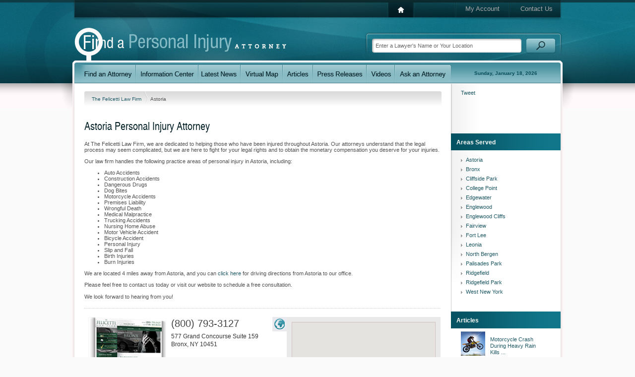

--- FILE ---
content_type: text/html; charset=utf-8
request_url: https://www.findapersonalinjuryattorney.com/Profiles/The-Felicetti-Law-Firm/Astoria.aspx
body_size: 6697
content:
<!DOCTYPE html PUBLIC "-//W3C//DTD XHTML 1.0 Transitional//EN" "http://www.w3.org/TR/xhtml1/DTD/xhtml1-transitional.dtd">
<html data-sa="zeFZoD%2bRLOSHEDy0DTCuE2%2b4JQT%2bRQN2R4GwFxtkvoCTjGye9j4yuPV%2bTfirqaGpydh0sWmtP49NfjHVGMGUbpeiFPtDYvRfmN8a6hq50Gy2H8spBCXt06fmR3JG5uiW%2fqp5j8ExkKDtXkad%2fRbGf%2bhXuN0%3d" xmlns="http://www.w3.org/1999/xhtml">
<head>
	<script type="text/javascript">if(top!=self){top.location="http://www.findapersonalinjuryattorney.com/Profiles/The-Felicetti-Law-Firm/Astoria.aspx";}</script>
	<title>Astoria, NY Personal Injury Attorney | The Felicetti Law Firm</title>
	<meta content="text/html; charset=utf-8" http-equiv="Content-Type"/>
	<meta name="keywords" content="Astoria personal injury lawyer,The Felicetti Law Firm,Astoria injury attorney,personal injury attorney in Astoria,Astoria,personal injury,New York,lawyer,attorney,personal injury claim,motor vehicle accident,injury attorney,personal injury attorney directory,injury lawyer,wrongful death"/>
	<meta name="description" content="Are you looking for legal help in Astoria, New York with any type of personal injury claim? Contact The Felicetti Law Firm to talk about your options, rights and what can be done to properly address your case."/>
	<meta property="og:url" content="https://www.findapersonalinjuryattorney.com/Profiles/The-Felicetti-Law-Firm/Astoria.aspx"/>
	<meta name="google-site-verification" content="bk1iRNI7NL_n_v229jzCrfXjkK5IFxK9oPcpOGChkYw"/>
	<meta name="robots" content="NOODP,NOYDIR"/>
	<link rel="canonical" href="https://www.findapersonalinjuryattorney.com/Profiles/The-Felicetti-Law-Firm/Astoria.aspx"/>
	<link href="https://cms.scorpioncms.com/Shared/css2/styles.css" rel="stylesheet" type="text/css"/>
	<link href="/Shared/fonts/gyreheros.css" rel="stylesheet" type="text/css"/>
	<link href="/Shared/fonts/ptsans.css" rel="stylesheet" type="text/css"/>
	<link href="/Shared/fonts/handsean.css" rel="stylesheet" type="text/css"/>
	<link href="/Shared/fonts/avantgarde.css" rel="stylesheet" type="text/css"/>
	<link href="/includes/main.css" rel="stylesheet" type="text/css"/>
	<link href="/includes/systems.css" rel="stylesheet" type="text/css"/>
	<style type="text/css">ul.list li.hide {	display: none;}ul.list li.row1 { display: block; }ul.list li.row2 { display: block; }ul.list li.row3 { display: block; }</style>
	<script type="text/javascript" src="/Shared/js2/j/jwplayer.js"></script>
	<script type="text/javascript">
		var _gaq = _gaq || [];
		_gaq.push(['_setAccount', 'UA-2407666-5']);
		
		_gaq.push(['_trackPageview']);

		(function() {
		  var ga = document.createElement('script'); ga.type = 'text/javascript'; ga.async = true;
		  ga.src = ('https:' == document.location.protocol ? 'https://ssl' : 'http://www') + '.google-analytics.com/ga.js';
		  var s = document.getElementsByTagName('script')[0]; s.parentNode.insertBefore(ga, s);
		})();
	</script>
	<script type="text/javascript" src="//cms.scorpioncms.com/common/js/require.js"></script>
	<script type="text/javascript" src="https://cms.scorpioncms.com/Shared/js2/cms.1.js"></script>
	<script type="text/javascript">window._sitesearch=true;</script>
	<script type="text/javascript" src="/Shared/js2/ajaxlist.js"></script>
	<script type="text/javascript" src="http://www.google.com/recaptcha/api/js/recaptcha_ajax.js"></script>
	<script type='text/javascript'>window._lightbox=true;</script>
</head>
<body _pageid="2761018" _country="USA" _root="/" _base="https://www.findapersonalinjuryattorney.com/">
<form id="ctl00" name="ctl00" method="post" action="/Profiles/The-Felicetti-Law-Firm/Astoria.aspx" style="margin:0px;padding:0px;">
<div>
<input type="hidden" name="__VIEWSTATE" id="__VIEWSTATE" value="/[base64]" />
</div>

<div>

	<input type="hidden" name="__VIEWSTATEGENERATOR" id="__VIEWSTATEGENERATOR" value="F2C04AFA" />
</div>
	<div id="PageBody">
		<div class="icobalt ilayout" id="MZone"><div id="PageTop" icobalt="CobaltControls.Controls.StaticContent">
	<table id="TopNav" border="0" cellspacing="0" cellpadding="0">
		<tr>
			<td class="nav-1"><a href="/"><img src="/Shared/images/spacer.gif"></a></td>
			<td class="nav-3"><a href="/My-Account.aspx">My Account</a></td>
			<td class="nav-4"><a href="/Contact-Us.aspx">Contact Us</a></td>
		</tr>
	</table> 
	<div style="clear:both"></div><a id="Logo" href="/"><img alt="Personal Injury Attorney Directory" src="/Shared/images/spacer.gif"></a> 
	<table id="SearchBox" border="0" cellspacing="0" cellpadding="0" icobalt="CobaltControls.Controls.SiteSearch" _path="/Site-Search.aspx">
		<tr>
			<td><input value="Enter a Lawyer's Name or Your Location" type="text"></td>
			<td><img src="/Shared/images/spacer.gif"></td>
		</tr>
	</table> 
	<div style="clear:both"></div>
</div>
<div id="MainNav" icobalt="CobaltControls.Controls.StaticContent">
	<table border="0" cellSpacing="0" cellPadding="0">
		<tr>
			<td class="nav-1"><a href="/Find-an-Injury-Attorney.aspx"><img alt="Find a Personal Injury Lawyer" src="/Shared/images/spacer.gif"></a></td>
			<td class="nav-2"><a href="/Information-Center.aspx"><img alt="Information Center" src="/Shared/images/spacer.gif"></a></td>
			<td class="nav-3"><a href="/Latest-News.aspx"><img alt="Latest News" src="/Shared/images/spacer.gif"></a></td>
			<td class="nav-4"><a href="/Find-an-Injury-Attorney/Virtual-Map.aspx"><img alt="Virtual Map" src="/Shared/images/spacer.gif"></a></td>
			<td class="nav-5"><a href="/Articles.aspx"><img alt="Articles" src="/Shared/images/spacer.gif"></a></td>
			<td class="nav-6"><a href="/Press-Releases.aspx"><img alt="Press Releases" src="/Shared/images/spacer.gif"></a></td>
			<td class="nav-7"><a href="/Videos.aspx"><img alt="Videos" src="/Shared/images/spacer.gif"></a></td>
			<td class="nav-8"><a href="/Ask-an-Expert.aspx"><img alt="Ask a Personal Injury Attorney" src="/Shared/images/spacer.gif"></a></td>
			<td class="nav-9"><span>Sunday, January 18, 2026</span></td>
		</tr>
	</table>
</div>
<div id="MainSubArea" icobalt="CobaltControls.Controls.SubZone">
	<table id="MainSubTable" border="0" cellspacing="0" cellpadding="0">
		<tbody><tr>
			<td class="isublayout">
				<div id="MainZone" class="icobalt isublayout"><div class="bread" icobalt="CobaltControls.Controls.BreadCrumb" id="ProfileBread">
	<a href="/Profiles/The-Felicetti-Law-Firm.aspx">The Felicetti Law Firm </a> <span><img src="/shared/images/spacer.gif"></span> <span>Astoria</span>
</div><div icobalt="CobaltControls.Controls.StaticContent" id="CityContentArea">
	
		<h1>Astoria Personal Injury Attorney</h1> 
		<div><p>At The Felicetti Law Firm, we are dedicated to helping those who have been injured throughout Astoria. Our attorneys understand that the legal process may seem complicated, but we are here to fight for your legal rights and to obtain the monetary compensation you deserve for your injuries.</p> 
<p visibleproperties="HasPracticeAreas">Our law firm handles the following practice areas of personal injury in Astoria, including: 
	<br>
	<ul><li>Auto Accidents</li><li>Construction Accidents</li><li>Dangerous Drugs</li><li>Dog Bites</li><li>Motorcycle Accidents</li><li>Premises Liability</li><li>Wrongful Death</li><li>Medical Malpractice</li><li>Trucking Accidents</li><li>Nursing Home Abuse</li><li>Motor Vehicle Accident</li><li>Bicycle Accident</li><li>Personal Injury</li><li>Slip and Fall</li><li>Birth Injuries</li><li>Burn Injuries</li></ul> 
</p> 
<p>We are located 4 miles away from Astoria, and you can 
	<a href="http://maps.google.com/maps?saddr=Astoria,NY&amp;daddr=577+Grand+Concourse+Bronx,NY+10451" target_="blank">click here</a> for driving directions from Astoria to our office.
</p> 
<p>Please feel free to contact us today or visit our website to schedule a free consultation. 
	<br>
	<br>
	We look forward to hearing from you! 
</p></div>
	 
	
</div><div style="margin-bottom:15px" id="ProfileSummary" icobalt="CobaltControls.Controls.DisplayItem" name="ProfileSummary">
	<div class="separator"></div> 
	<div>
		<div class="Profile-Map">
			<a class="showmap active" href="javascript:void('ShowMap');"><img src="/Shared/images/spacer.gif"></a> 
			<a style="display:none" class="showpics" href="javascript:void('ShowPictures');"><img src="/Shared/images/spacer.gif"></a> 
			<div class="container">
				<div id="ProfileSummary_ctl01_ctl00" class="imap" _nowheel="true" _autopin="true" style="margin:-80px auto auto -205px;width:700px;height:400px;">

</div>
			</div> 
			<div style="display:none" id="ProfileSummary_ctl01_ProfilePictures" class="container2 ilightbox" icobalt="CobaltControls.Controls.DisplayList" name="ProfileSummary$ctl01$ProfilePictures">
				<a href="/profiles/20389/ggg.JPG" target_="blank"><img src="/images/cmssys/thumbnails//profiles/20389/ggg-130117-01-ffa6a6a6ffffffff-1111-1.png" style="border-width:0px;margin:10px 0px 0px 10px;width:130px;height:117px;float:left;" /></a>
			</div> 
			<a class="getdirections" href="http://maps.google.com/maps?f=d&amp;hl=en&amp;daddr=577+Grand+Concourse,Bronx,NY&amp;z=12" target="_blank">
				<img src="/Shared/images/spacer.gif">
				<span>Get directions</span>
			</a>
		</div> 
		<div class="vcard Profile-Details">
			<a style="float:left" href="http://www.bronxlawyer.com"><img src="/images/cmssys/thumbnails//profiles/20389/www-bronxlawyer-com-175175-10-0.30.2-1.png" style="border-width:0px;width:175px;height:175px;" /></a> 
			<div>
				<strong class="tel Phone">(800) 793-3127</strong> 
				<div class="adr">
					<span class="street-address">577 Grand Concourse Suite 159</span> 
					<br>
					<span class="locality">Bronx</span>, 
					<span class="region">NY</span> 
					<span class="postal-code">10451</span>
				</div>
			</div> 
			 
			 
			
				<div>
					<br>
					<span>Main Website:</span> 
					<br>
					<a class="url" href="http://www.bronxlawyer.com">View Website</a> 
					
				</div>
			 
			<div style="clear:both"></div>
		</div> 
		<div class="Profile-Description">
			
				<strong>Contact our office by email or phone instantly by clicking the options below:</strong> 
				 
				<br>
				<a href="/Profiles/The-Felicetti-Law-Firm/Contact-Us.aspx"><img class="button-email" src="/Shared/images/spacer.gif"></a> 
				<a href="javascript:void(0);" icobalt="CobaltControls.Controls.ClickToCall" id="ClickToCall23145"><img class="button-call" src="/Shared/images/spacer.gif"></a>
			
		</div>
	</div> 
	<div style="clear:both"></div>
</div><div id="ReportAbuse" icobalt="CobaltControls.Controls.AjaxDisplayList" _popupedit="true" name="ReportAbuse">
	<a style="float:right" class="report-abuse" href="javascript:void('Add');" _title="Report Inappropriate Content">Report inappropriate content</a> 
	<div style="clear:both"></div> 
	
</div></div>
			</td>
			<td class="isublayout">
				<div id="TopRightSubZone" class="icobalt isublayout"><div id="SocialNetworkingSide" icobalt="CobaltControls.Controls.StaticContent" style="height:100px">
	<br>
	<table border="0" cellspacing="0" cellpadding="0">
		<tbody><tr>
			<td style="padding-left:20px; vertical-align:bottom; padding-bottom:4px">
				<script src='http://connect.facebook.net/en_US/all.js#xfbml=1'></script><fb:like href='https://www.findapersonalinjuryattorney.com/Profiles/The-Felicetti-Law-Firm/Astoria.aspx' width='55' show_faces='false' layout='box_count'></fb:like>
			</td>
			<td style="vertical-align:bottom; padding-bottom:4px">
				<script src='http://platform.twitter.com/widgets.js'></script><div style='width:55px'><a href='http://twitter.com/share' class='twitter-share-button' data-url='https://www.findapersonalinjuryattorney.com/Profiles/The-Felicetti-Law-Firm/Astoria.aspx' data-count='vertical'>Tweet</a>
			</td>
			<td style="padding-left:10px; vertical-align:bottom">
				
<g:plusone size="tall" annotation="bubble" width="55"></g:plusone>
<script type="text/javascript">
  (function() {
    var po = document.createElement('script'); po.type = 'text/javascript'; po.async = true;
    po.src = 'https://apis.google.com/js/plusone.js';
    var s = document.getElementsByTagName('script')[0]; s.parentNode.insertBefore(po, s);
  })();
</script>
			</td>
		</tr>
	</tbody></table>
	<br>
</div><div icobalt="CobaltControls.Controls.DisplayList" class="side" id="GeoAreasSide" name="GeoAreasSide">
	<h4 class="Highlight3"><img src="/Shared/images/spacer.gif" class="AreasServed">Areas Served</h4> 
	<ul class="list menu" style="margin-top:10px">
		<li>
			<a href="/Profiles/The-Felicetti-Law-Firm/Astoria.aspx">Astoria</a> 
			<br>
		</li><li>
			<a href="/Profiles/The-Felicetti-Law-Firm/Bronx.aspx">Bronx</a> 
			<br>
		</li><li>
			<a href="/Profiles/The-Felicetti-Law-Firm/Cliffside-Park.aspx">Cliffside Park</a> 
			<br>
		</li><li>
			<a href="/Profiles/The-Felicetti-Law-Firm/College-Point.aspx">College Point</a> 
			<br>
		</li><li>
			<a href="/Profiles/The-Felicetti-Law-Firm/Edgewater.aspx">Edgewater</a> 
			<br>
		</li><li>
			<a href="/Profiles/The-Felicetti-Law-Firm/Englewood.aspx">Englewood</a> 
			<br>
		</li><li>
			<a href="/Profiles/The-Felicetti-Law-Firm/Englewood-Cliffs.aspx">Englewood Cliffs</a> 
			<br>
		</li><li>
			<a href="/Profiles/The-Felicetti-Law-Firm/Fairview.aspx">Fairview</a> 
			<br>
		</li><li>
			<a href="/Profiles/The-Felicetti-Law-Firm/Fort-Lee.aspx">Fort Lee</a> 
			<br>
		</li><li>
			<a href="/Profiles/The-Felicetti-Law-Firm/Leonia.aspx">Leonia</a> 
			<br>
		</li><li>
			<a href="/Profiles/The-Felicetti-Law-Firm/North-Bergen.aspx">North Bergen</a> 
			<br>
		</li><li>
			<a href="/Profiles/The-Felicetti-Law-Firm/Palisades-Park.aspx">Palisades Park</a> 
			<br>
		</li><li>
			<a href="/Profiles/The-Felicetti-Law-Firm/Ridgefield.aspx">Ridgefield</a> 
			<br>
		</li><li>
			<a href="/Profiles/The-Felicetti-Law-Firm/Ridgefield-Park.aspx">Ridgefield Park</a> 
			<br>
		</li><li>
			<a href="/Profiles/The-Felicetti-Law-Firm/West-New-York.aspx">West New York</a> 
			<br>
		</li>
	</ul>
</div><div icobalt="CobaltControls.Controls.DisplayList" id="ArticleSideList" class="side" name="ArticleSideList">
	<h4 class="Highlight3"><img src="/Shared/images/spacer.gif" class="Articles">Articles</h4> 
	 
	<ul class="list images">
		<li class="hide row1">
			 
			<a href="/Profiles/The-Felicetti-Law-Firm/Articles/Motorcycle-Crash-During-Heavy-Rain-Kills-Cyclist.aspx"><img src="/images/cmssys/thumbnails/pics/Motorcycle/Motorcycle_10-4949-20-1.png" style="border-width:0px;width:49px;height:49px;" /></a> 
			<a href="/Profiles/The-Felicetti-Law-Firm/Articles/Motorcycle-Crash-During-Heavy-Rain-Kills-Cyclist.aspx">Motorcycle Crash During Heavy Rain Kills ...</a>
		</li><li class="hide row2">
			 
			<a href="/Profiles/The-Felicetti-Law-Firm/Articles/Police-Investigate-Car-Accident-In-Lewiston-That.aspx"><img src="/images/cmssys/thumbnails/pics/Car/Car_29-4949-20-1.png" style="border-width:0px;width:49px;height:49px;" /></a> 
			<a href="/Profiles/The-Felicetti-Law-Firm/Articles/Police-Investigate-Car-Accident-In-Lewiston-That.aspx">Police Investigate Car Accident In Lewis ...</a>
		</li>
	</ul>
</div></div>
			</td>
		</tr>
	</tbody></table>
</div></div>
	</div> 
	<div id="PageFooter">
		<div class="icobalt ilayout" id="FooterZone"><div id="FooterContent" icobalt="CobaltControls.Controls.StaticContent">
	<table border="0" cellspacing="0" cellpadding="0">
		<tr>
			<td>
				<a href="/Find-an-Injury-Attorney.aspx">Find a Personal Injury Attorney</a> 
				<a href="/Information-Center.aspx">Information Center</a> 
				<a href="/Latest-News.aspx">Latest News</a>
			</td>
			<td>
				<a href="/Find-an-Injury-Attorney/Virtual-Map.aspx">Virtual Map</a> 
				<a href="/Articles.aspx">Articles</a> 
				<a href="/Press-Releases.aspx">Press Releases</a>
			</td>
			<td>
				<a href="/Blogs.aspx">Blogs</a> 
				<a href="/Videos.aspx">Videos</a> 
				<a href="/Find-an-Injury-Attorney.aspx">Personal Injury Attorney Search</a>
			</td>
		</tr>
	</table> 
	<div id="Bottom">
		<div style="float:right">
			<a href="/My-Account.aspx">My Account</a> | 
			<a href="/Contact-Us.aspx">Contact Us</a>
		</div><span>&copy; 2026 findapersonalinjuryattorney.com - <a href="/">Find a Personal Injury Attorney</a></span> | 
		<a href="/Privacy.aspx">Privacy Policy</a> | 
		<a href="/Terms-and-Conditions.aspx">Terms &amp; Conditions</a>
	</div>
</div>
</div>
	</div>
</form></body>
<script type="text/javascript" src="https://www.scorpioncms.com/common/js/sa.js" defer="defer"></script>
<script type="text/javascript">
$(document).ready(function(){	$('div.paging').click(function(e){		var count, target = $(e.target);		if ( target.is('td:not(.active)') && ( count = $.toInt(target.html()) ) > 0 ) {			target.parent().children('td.active').removeClass('active');			target.addClass('active');			var rows = $(this).parent().closest('div').find('li');			rows.slice(0,count).show();			rows.slice(count).hide();		}	});});</script>
<script type="text/javascript">
(function(){	var href = window.location.href.split('/');	href.shift();	href.shift();	href.shift();	var page = ( '/'+href.join('/').split('?').shift() ).toLowerCase(),		main = ( href.shift().split('.').shift() ).toLowerCase(),		sb = [];	$('#MainNav a').each(function(i){		var link = $(this), path = $(this).attr('href').substring(1).split('.').shift();		if ( page.endsWith( '/'+'virtual-map.aspx' ) ) {			if ( path.endsWith( '/virtual-map' ) ) {				link.parent().addClass('active');				return false;			}		}		else if ( path.toLowerCase() === main ) {			link.parent().addClass('active');			return false;		}	});})();</script>

</html><script type="text/javascript">
	$(document).ready(function(){
		$('#ClickToCall23145').click(function(){
			$.popup({title:'Click to Call',url:'/Shared/C2C/c2cd.html?cmp=CA6plU2kkTJM_QBe',width:480,height:445,noscroll:true});
			return false;
		});
	});
</script><script src='https://maps.googleapis.com/maps/api/js?v=3.exp&libraries=places&signed_in=false&callback=registermap&key=' type='text/javascript'></script><script src='/Shared/js2/m/gmap.js' type='text/javascript'></script>
<script type='text/javascript'>
$(document).ready(function(){
	$('#ProfileSummary_ctl01_ctl00').gmap({
		controls:{},
		values:{
			latitude: 40.8193572,
			longitude: -73.9271124,
			address: "577 Grand Concourse",
			city: "Bronx",
			state: "NY",
			zipcode: "10451"
		}
	});
});
</script><script type="text/javascript">
	$(document).ready(function(){
		$('#ReportAbuse').ajaxlist({
			paging: false,
			sort: false,
			search: false,
			edit: true,
			edit2: false,
			edit3: false,
			del: false,
			del2: false,
			del3: false,
			drag: false
		});
	});
</script>

--- FILE ---
content_type: text/html; charset=utf-8
request_url: https://accounts.google.com/o/oauth2/postmessageRelay?parent=https%3A%2F%2Fwww.findapersonalinjuryattorney.com&jsh=m%3B%2F_%2Fscs%2Fabc-static%2F_%2Fjs%2Fk%3Dgapi.lb.en.OE6tiwO4KJo.O%2Fd%3D1%2Frs%3DAHpOoo_Itz6IAL6GO-n8kgAepm47TBsg1Q%2Fm%3D__features__
body_size: 165
content:
<!DOCTYPE html><html><head><title></title><meta http-equiv="content-type" content="text/html; charset=utf-8"><meta http-equiv="X-UA-Compatible" content="IE=edge"><meta name="viewport" content="width=device-width, initial-scale=1, minimum-scale=1, maximum-scale=1, user-scalable=0"><script src='https://ssl.gstatic.com/accounts/o/2580342461-postmessagerelay.js' nonce="yHtZZDojMGU7NRKU5EA2Mw"></script></head><body><script type="text/javascript" src="https://apis.google.com/js/rpc:shindig_random.js?onload=init" nonce="yHtZZDojMGU7NRKU5EA2Mw"></script></body></html>

--- FILE ---
content_type: application/x-javascript
request_url: https://www.findapersonalinjuryattorney.com/Shared/js2/m/gmap.js
body_size: 4861
content:
(function($){$.widget("cms.gmap",{options:{controls:{},values:{},map:{mapTypeId:google.maps.MapTypeId.ROADMAP,panControl:false,rorateControl:false,streetViewControl:false,zoomControl:true,zoomControlOptions:{style:google.maps.ZoomControlStyle.LARGE},scaleControl:false,mapTypeControl:false,disableDoubleClickZoom:true},fillColor:'#ffffff',fillOpaicty:0,strokeColor:'#000099',strokeOpacity:1,strokeWidth:1,iconroot:null},_create:function(){this.element.bind('click.gmap',$.proxy(this._handleClick,this));this.elements={};this._initOption('_autopin');this._initOption('_useextents');this._initOption('_maxextents',0);this._initOption('_single');this._initOption('_zoomresults');this._initOption('_matchaddress');this._initOption('_moveablepin');this._initOption('_nowheel');this._initOption('_blankstart');var root=this.element.attr('_iconroot');if(root){this.options.iconroot=root;}var icon=this.element.attr('_iconfile');if(icon){this.options.icon=icon;}if(!this.options.controls){this.options.values={};}if(!this.options.values){this.options.values={};}if(this.element.is(':visible')){this.init();}},init:function(){if(!google||!google.maps){return;}if(this._initialized){return;}else{this._initialized=true;}var options=this.options.map||{};if(this.options.nowheel){options.scrollwheel=false;}this.map=new google.maps.Map(this.element[0],options);google.maps.event.addListener(this.map,'projection_changed',$.proxy(this._setup,this));},_setup:function(){if(this._setupRun){return;}else{this._setupRun=true;}var lat=this.latitude(),lng=this.longitude(),center=lat&&lng&&new google.maps.LatLng(lat,lng),zoom=this.zoom()||8;if(center){this.map.setCenter(center);if(zoom){this.map.setZoom(zoom);}this.updateMap();}else{center=this.updateFromAddress();}if(this.options.matchaddress&&this.options.controls.zipcode){this.options.controls.zipcode.bind('blur',$.proxy(this.updateFromAddress,this)).bindkey('ENTER',function(){this.blur&&this.blur();return false;});if(!center){this._addressInterval=setInterval($.proxy(this._checkAddress,this),1000);this._setUSA();}}else if(!center){this._setUSA();this.updateMap();}google.maps.event.addListener(this.map,'dragend',$.proxy(this._updateMove,this));google.maps.event.addListener(this.map,'zoom_changed',$.proxy(this._updateZoom,this));this.element.trigger('mapready');},_initOption:function(attr,type){var val=attr&&this.element.attr(attr);if(val){var prop=attr.replace(/^_/,'');if(typeof type==='number'){this.options[prop]=$.toInt(val);}else{this.options[prop]=$.toBool(val);}}},latitude:function(val){if(val){this._value('latitude',val);}else{return $.toFloat(this._value('latitude'));}},longitude:function(val){if(val){this._value('longitude',val);}else{return $.toFloat(this._value('longitude'));}},zoom:function(val){if(val){this._value('zoom',val);}else{return $.toInt(this._value('zoom'))||12;}},_getZoom:function(bounds){var GLOBE_WIDTH=256;sw=bounds.getSouthWest(),ne=bounds.getNorthEast(),west=sw.lng(),east=ne.lng(),angle=east-west,width=this.element.width();if(angle<0){angle+=360;}return Math.round(Math.log(width*360/ angle /GLOBE_WIDTH)/Math.LN2);},getAddress:function(){var sb=[],commas=/,/g,fn=function(field){var val=(this._value(field)||"").replace(commas,'');if(val){sb.push(val);}};fn.call(this,'address');fn.call(this,'city');fn.call(this,'state');fn.call(this,'zipcode');fn=null;return sb.join(', ');},setZoom:function(val,noupdate){var zoom=$.toInt(val);if(zoom&&zoom!=this.zoom()){var pause=this._paused;if(noupdate){this._paused=true;}this.map.setZoom(val);this._paused=pause;}},setCenter:function(lat,lng,zoom,noupdate,callback){var point;if(typeof lat==='number'){this.latitude(lat);this.longitude(lng);point=new google.maps.LatLng(lat,lng);}else if(lat&&lat.lat){callback=noupdate;noupdate=zoom;zoom=lng;point=lat;this.latitude(point.lat());this.longitude(point.lng());}if(noupdate){this._paused=true;}this.map.setCenter(point);if(zoom){var pause=this._paused;this._paused=true;this.map.setZoom(zoom);this._paused=pause;}this.updateMap(point,callback);},_pins:{},_circles:{},_value:function(field,val){if(val){if($.isFunction(this.options.onchange)){var result=this.options.onchange(field,val,this);if(result===false){return;}else if(result){val=result;}}if(this.options.controls[field]){this.options.controls[field].val(val);}this.options.values[field]=val;}else{if(this.options.controls[field]){return this.options.controls[field].val();}else{return this.options.values[field];}}},setPin:function(){var point,pin,id;if(!arguments.length){return;}else if(arguments.length>=2&&typeof arguments[0]==='number'){point=new google.maps.LatLng(arguments[0],arguments[1]);id=arguments[2]||"center";}else if(arguments.length&&arguments[0]&&arguments[0].lat){point=arguments[0];id=arguments[1]||"center";}pin=this._pins[id];if(pin){pin.setPosition(point);return;}pin=new google.maps.Marker({position:point,map:this.map,animation:google.maps.Animation.DROP,draggable:this.options.moveablepin,icon:this.options.icon||'/Shared/images2/map/marker.png'});this._pins[id]=pin;pin.set("id",id);if(this.options.moveablepin){google.maps.event.addListener(pin,"dragend",$.proxy(this._dragged,this));google.maps.event.addListener(this.map,"dblclick",$.proxy(this._moveto,this));}this.element.trigger('setpin');},_dragged:function(point){this.latitude(point.lat());this.longitude(point.lng());if(this.options.AutoCircle){this.drawCircle();}},_moveto:function(overlay,point){this.setPin(point);this._updatePin(point);},_checkAddress:function(){if(this._addressInterval&&this.latitude()!=0&&this.longitude()!=0){clearInterval(this._addressInterval);this._addressInterval=null;}else if(this._value('zipcode')){this.updateFromAddress();}},_geo:0,updateFromAddress:function(){var address=this.getAddress();if(address){if(this._addressInterval){clearInterval(this._addressInterval);this._addressInterval=null;}this._geo++;$.cms.gmap.getPosition(address,$.proxy(this._updateFromAddress,this));return true;}else{return false;}},_updateFromAddress:function(point,results){this._geo--;if(this._geo<0){this._geo=0;}else if(this._geo>0){return;}if(!point){$.alert('That address could not be found.  Please double-check the spelling and try again.');return;}var zoom,z=null,lat=point.lat(),lng=point.lng();if(!this._initialized||lat!=this.longitude()||lng!=this.latitude()){zoom=this.zoom();if(results&&results.length){var bounds=results[0].geometry.bounds;z=bounds?this._getZoom(bounds):0;}if(this.options.matchaddress&&zoom<10){zoom=11;}this.setCenter(point,zoom);this._initialized=true;if(this.options.oninit){this.options.oninit.apply(this,[this]);}}},_handleError:function(xhr){this._ajaxing=false;this.element.loading('done');var message="The process could not be completed.  Tech Services has been notified.";if(xhr&&xhr.responseText&&xhr.status>=500){var error;var m=/<title>([\s\S]*?)<\/title>/i.exec(xhr.responseText);if(m&&m[1]&&(error=$.trim(m[1]))){message=error;}}$.alert(message);},updateMap:function(point,callback){if(this.options.autopin){if(!point){point=this.map.getCenter();}this.setPin(point);}if(this.options.useextents||this.options.single){this.populateExtents(callback);}},_updateMove:function(){if(this._infoWindow){this._infoWindow.close();}if(this._killmove){this._killmove=false;if(this._killtimeout){clearTimeout(this._killtimeout);this._killtimeout=null;}return;}var point=this.map.getCenter();this.latitude(point.lat());this.longitude(point.lng());if($.isFunction(this.options.onmove)){if(this.options.onmove(this)===false){return;}}this.populateExtents();},_updateZoom:function(){if(this._infoWindow){this._infoWindow.close();}var zoom=this.map.getZoom();if(zoom!==this.zoom()){this.zoom(zoom);if(this._paused){return;}if($.isFunction(this.options.onmove)){if(this.options.onmove(this)===false){return;}}this.populateExtents();}},populateExtents:function(callback){if(this.options.single){if(this._single){return;}else{this._single=true;}}if(this._paused){this._paused=false;return;}if(this._ajaxing){return;}var url,bounds=this.map.getBounds(),sw=bounds.getSouthWest(),ne=bounds.getNorthEast(),dim={minLat:sw.lat(),minLng:sw.lng(),maxLat:ne.lat(),maxLng:ne.lng()},zoom=this.map.getZoom();var max=false;if(this.options.maxextents&&this.Results&&this.Results.length){if(this.Results.length>=this.options.maxextents){max=true;}else if(this._dimensions&&this._dimensions.minLng<dim.minLng&&this._dimensions.maxLng>dim.maxLng&&this._dimensions.maxLat>dim.maxLat&&this._dimensions.minLat<dim.minLat){if($.isFunction(callback)){callback(this);}return;}}if(zoom>11&&!max){var w=(dim.maxLng-dim.minLng)/2,h=(dim.maxLat-dim.minLat)/2;dim.minLng-=w;dim.maxLng+=w;dim.minLat-=h;dim.maxLat+=h;}this._dimensions=dim;if($.isFunction(this.options.onextent)){this.options.onextent(dim,this);}if(this.options.callajax){url=$.getAjaxUrl(window.location.href,{CallAjax:this.options.callajax,MinLat:dim.minLat,MinLng:dim.minLng,MaxLat:dim.maxLat,MaxLng:dim.maxLng});}else if(this.options.ajaxlist){url=$.getAjaxUrl(this.options.ajaxlist,{MinLat:dim.minLat,MinLng:dim.minLng,MaxLat:dim.maxLat,MaxLng:dim.maxLng});}if(url){this._ajaxing=true;this.element.loading();var fn;if($.isFunction(callback)){fn=function(_map){return function(results){_map._renderList(results);callback(_map);_map=null;};}(this);}else{fn=$.proxy(this._renderList,this);}$.ajax({url:url,dataType:'json',success:fn,error:$.proxy(this._handleError,this)});}},renderList:function(){return this._renderList();},_renderList:function(results){this._ajaxing=false;this.element.loading('done');if(results){this.Results=results;}else{results=this.Results;}if($.isFunction(this.options.onrender)){results=this.options.onrender(results,this)||results;}var oldpins=this._pins;this._pins={};if(oldpins.center){this._pins.center=oldpins.center;delete oldpins.center;}var n,s,e,w,count=0;for(var i=0;i<results.length;i++){var r=results[i];if(!n||r.Latitude>n){n=r.Latitude;}if(!e||r.Longitude>e){e=r.Longitude;}if(!s||r.Latitude<s){s=r.Latitude;}if(!w||r.Longitude<w){w=r.Longitude;}if(r.ID&&oldpins[""+r.ID]){this._pins[""+r.ID]=oldpins[""+r.ID];delete oldpins[""+r.ID];continue;}else{this.addPin(r.Latitude,r.Longitude,r.HTML,r.Alert,r.Icon,r.ID)}}this._removePins(oldpins);oldpins=null;if(n&&e&&s&&w){if(this.options.zoomresults){var ne=new google.maps.LatLng(n,e),sw=new google.maps.LatLng(s,w),bounds=new google.maps.LatLngBounds(sw,ne),center=bounds.getCenter();this.latitude(center.lat());this.longitude(center.lng());var pause=this._paused;this._paused=true;this.map.setCenter(center);this.map.fitBounds(bounds);this._paused=pause;}}},_addPin:function(row,count){var fn=function(map,r){return function(){map.addPin(r.Latitude,r.Longitude,r.HTML,r.Alert,r.Icon,r.ID);map=null;r=null;};}(this,row);setTimeout(fn,count*13);},addPin:function(lat,lng,html,special,icon,id){var pin,point=new google.maps.LatLng(lat,lng);pin=new google.maps.Marker({position:point,map:this.map,icon:this._getIcon(icon)});if(!id){id="PIN"+($.cms.gmap.pinid++)}else{id=""+id;}this._pins[id]=pin;pin.set("id",id);pin._id=id;if(html){pin._html=html;var gmap=this;google.maps.event.addListener(pin,this.options.popupon||'click',function(point){gmap.openInfo(this,this._id,this._html,point);});}},_getIcon:function(icon){if(!icon){return"/Shared/images/modules/map/pin.png";}else if(icon[0]==='/'){return icon;}else if(this.options.iconroot){return this.options.iconroot+icon+'.png';}switch(icon){case'call':case'email':case'visit':return'/Shared/images/modules/map/m_'+icon+'.png';case'tcall':case'temail':case'tvisit':return'/Shared/images/modules/map/t_'+icon.substring(1)+'.png';default:return'/Shared/images2/map/'+icon+'.png';}},clickPin:function(id){var pin;if(id&&this._pins&&(pin=this._pins[""+id])){google.maps.event.trigger(pin,'click');}},openInfo:function(pin,id,html,point){if(!this._infoWindow){this._infoWindow=new google.maps.InfoWindow();}this._infoWindow.setContent(html);this._infoWindow.open(this.map,pin);},drawCircle:function(radius,stroke,fill,pin){if(!pin){pin=this._pins['center'];}if(!pin){$.log('Error! - No pin defined for the circle');return;}var id=pin.get('id'),circle=this._circles[id];if(!circle){circle=new google.maps.Circle({map:this.map,radius:radius*1609.34,fillColor:(fill||{}).color||this.options.fillColor,fillOpacity:(fill||{}).opacity||this.options.fillOpacity,strokeColor:(stroke||{}).color||this.options.strokeColor,strokeOpacity:(stroke||{}).opacity||this.options.strokeOpacity,strokeWeight:(stroke||{}).width||this.options.strokeWeight});circle.bindTo('center',pin||this._pins['center'],'position');this._circles[id]=circle;circle.set('id',id);}var bounds=circle.getBounds();var zoom=$.cms.gmap.getZoomByBounds(this.map,bounds);if(this.zoom()>zoom){this.map.setZoom(zoom);}},killMove:function(){this._killmove=true;this._killtimeout=setTimeout(function(gmap){return function(){gmap._killmove=false;gmap._killtimeout=null;gmap=null;};}(this),1500);},_removePins:function(pins){if(!pins){pins=this._pins;}for(var p in pins){pins[p].setMap(null);delete pins[p];}},_setUSA:function(){var ne=new google.maps.LatLng(48,-70),sw=new google.maps.LatLng(28,-122.5),usa=new google.maps.LatLngBounds(sw,ne),center=usa.getCenter(),zoom=this._getZoom(usa);if(zoom>4){zoom--;}this.latitude(center.lat());this.longitude(center.lng());this.zoom(zoom);this.map.setCenter(center);var pause=this._paused;this._paused=true;this.map.setZoom(zoom);this._paused=pause;},_handleClick:function(e){var attr,val,cls,from,to,date,range,adjust,link=$.getLinkTarget(e),href=link&&link.attr('href'),m=href&&/^javascript:(\w+)\('([^']+)'/i.exec(href),fn=m&&m[1],action=m&&m[2];if($.isFunction(this.options.onclick)){if(this.options.onclick(e,link,action,this)===false){return false;}}if(!action){return;}switch(action){default:break;}link.blur();e.preventDefault();e.stopPropagation();e.stopImmediatePropagation();return false;}});$.extend($.cms.gmap,{pinid:1,_geoCoder:null,getPosition:function(address,fn){if(!address||!$.isFunction(fn)){return;}if(!$.cms.gmap._geoCoder){$.cms.gmap._geoCoder=new google.maps.Geocoder();}$.cms.gmap._geoCoder.geocode({'address':address},function(results,status){if(status===google.maps.GeocoderStatus.OK&&results&&results.length){fn(results[0].geometry.location,results);}else{$.alert('That address could not be found.  Please double-check the spelling and try again.');}});},getZoomByBounds:function(map,bounds){var MAX_ZOOM=map.mapTypes.get(map.getMapTypeId()).maxZoom||21;var MIN_ZOOM=map.mapTypes.get(map.getMapTypeId()).minZoom||0;var ne=map.getProjection().fromLatLngToPoint(bounds.getNorthEast());var sw=map.getProjection().fromLatLngToPoint(bounds.getSouthWest());var worldCoordWidth=Math.abs(ne.x-sw.x);var worldCoordHeight=Math.abs(ne.y-sw.y);var mw=$(map.getDiv()).width();var mh=$(map.getDiv()).height();var FIT_PAD=0;for(var zoom=MAX_ZOOM;zoom>=MIN_ZOOM;--zoom){if(worldCoordWidth*(1<<zoom)+2*FIT_PAD<mw&&worldCoordHeight*(1<<zoom)+2*FIT_PAD<mh)return zoom;}return 0;}});})(jQuery);

--- FILE ---
content_type: application/x-javascript
request_url: https://www.scorpioncms.com/common/js/sa.js
body_size: 4452
content:
"use strict";(function(){if(document.cookie.indexOf('COOK=NO!')>-1){return}var _sa=document.documentElement.getAttribute('data-sa');var __sd=!!document.documentElement.getAttribute('data-sd');if(!_sa||/google|bing|yahoo|spider|crawl|monitor|site24|bots\b|bot\b/i.test(window.navigator.userAgent||"")){return}var _cookies=null;var _query=null;var _ssl=('https:'===window.location.protocol)?'1':'';var env=document.body.getAttribute('data-api')||'api';switch(env){case'dev-csx':env='dev';break;case'staging-csx':env='staging';break}var _svc;if(env==='api'){_svc="https://sa.scorpion.co"}else{_svc="https://"+env+".scorpion.co/platform/analytics"}var _isArray=Array.isArray||function(obj){return obj&&obj.constructor===Array};var _customSearch=null;var _domain;if(window.location.host&&window.location.host.indexOf('www.')===0){_domain=window.location.host.substr(3)}function Decode(value){return decodeURIComponent(value.replace(/\+/g,'%20'))}function Encode(value){return encodeURIComponent(String(value)).replace(/['"\(\)]/g,function(m){switch(m){case"'":return'%27';case'"':return'%22';case'(':return'%28';case')':return'%29';default:return m}})}function Cookie(key,value,persist){if(!_cookies){_cookies={};var array=document.cookie?document.cookie.split('; '):[];for(var i=0;i<array.length;i++){var parts=array[i].split('=');var name=Decode(parts.shift());var val=parts.join('=');switch(val[0]){case'#':val=+val.substring(1);break;case':':val=new Date(+val.substring(1));break;case'!':val=(val==='!!');break;case"'":val=Decode(val.substring(1));break;default:val=Decode(val);break}_cookies[name]=val}}var name=String(key);if(value===undefined){return _cookies[name]}if(value===null){document.cookie=key+'=; path=/; expires='+new Date(0).toUTCString();delete _cookies[name];return}_cookies[name]=value;if(typeof value==='number'){value='#'+value}else if(typeof value==='boolean'){value=value?'!!':'!'}else if(!value){value=""}else if(value.constructor===Date){value=":"+value.getTime()}else if(_isArray(value)){if(!value.length){value="[]"}else if(typeof value[0]==='number'){array=new Array(value.length);for(var i=0;i<value.length;i++){array[i]=parseFloat(value[i]);if(isNaN(array[i])){array=null;break}}value=array?JSON.stringify(array):Encode(String(value))}else{value=encode(String(value))}}else if(typeof value==='string'){value=Encode(value)}else if(typeof value==='object'){value=JSON.stringify(value)}else{value=String(value)}var date;if(!persist){date=null}else if(persist.constructor===Date){}else{date=new Date;if(typeof persist==='number'){date.setDate(date.getDate()+persist)}else{date.setDate(date.getDate()+30)}}document.cookie=[name+'='+value,'; path=/',(date?'; expires = '+date.toUTCString():''),(_domain?'; domain='+_domain:'')].join("")}function Query(key){if(!_query){_query={};var array=window.location.search.substr(1).split('&');for(var i=0;i<array.length;i++){var parts=array[i++].split('=');var name=parts.shift().toLowerCase();var value=parts.join('=');_query[name]=Decode(value)}}return _query[String(key).toLowerCase()]}function Broadcast(url){if(window.navigator.sendBeacon){window.navigator.sendBeacon(url);return}var img=document.createElement('img');img.style.display='none';img.src='about:blank';document.body.appendChild(img);img.src=url}function SessionID(sessionId,visitorId,ppc){if(sessionId===undefined){var id=Cookie('_sa');return+(id||0)}else{Cookie('_sa',sessionId);VisitorID(visitorId);Set6210(sessionId,ppc)}}function VisitorID(visitorId){if(typeof localStorage==='undefined'){return null}if(visitorId===undefined){var id=+(localStorage["_vid_"]);if(isNaN(id)){id=0}return id}else if(visitorId>0){localStorage["_vid_"]=visitorId}}function TimeZone(){var d=new Date;var jan=new Date(d.getFullYear(),0,1);var jul=new Date(d.getFullYear(),6,1);var tz=Math.max(jan.getTimezoneOffset(),jul.getTimezoneOffset())/60;return tz}function PhoneNumber(){var links;if(document.getElementsByTagName){links=document.getElementsByTagName('a')}else if(window.$){links=$('a')}else{return""}for(var i=0,len=links.length;i<len;i++){var link=links[i];var href=link&&link.getAttribute('href');var m=href&&/^tel:(.+)$/.exec(href);if(m){var phone=m[1].replace(/\D+/g,'');if(phone&&phone.length>=10){return phone}}}return""}function Pooling(){var phones;if(window.Process&&window.Process.Phones){try{phones=window.Process.Phones()}catch(ex){;}}return phones||''}function GetTracking(){var elements;if(document.getElementsByClassName){elements=document.getElementsByClassName('ui-track-version')}else if(window.$){elements=$('.ui-track-version')}else{return""}var dict={};var ids=[];for(var i=0;i<elements.length;i++){var id=elements[i].getAttribute('id');if(id&&!dict[id]){dict[id]=true;ids.push(id)}}return ids.length?Encode(ids.join('|')):""}function FetchSession(sessionId,originalId){var script=document.createElement('script');var width=(window.innerWidth||document.documentElement.offsetWidth||document.body.offsetWidth||0);var height=(window.innerHeight||document.documentElement.offsetHeight||document.body.offsetHeight||0);script.type="text/javascript";script.async=true;script.src=_svc+'/sa4.js?'+_sa+','+sessionId+','+VisitorID()+','+originalId+','+width+'x'+height+','+TimeZone()+','+PhoneNumber()+','+Encode(window.location.href)+','+(Cookie('L')||"0")+','+(GetTracking()||"0")+','+(Cookie('SEOD')||"");document.head.appendChild(script)}function RestartSession(sessionId,visitorId,ppc,adId,adExtensionId,campaignId,referringDomain,keywords,phone1,phone2,trackingCode,locationId,phone,expires){if(!sessionId||!visitorId){return}SessionID(sessionId,visitorId,ppc);var cookies={SPPC:ppc,PPCAD:adId,PPCEX:adExtensionId,PPCCMP:campaignId,SEOD:referringDomain,SEOK:keywords,PPCP1:phone1,PPCP2:phone2,PPCTR:trackingCode,L:locationId};var _local=!!document.body.getAttribute('data-location');if(!_local&&locationId>0){var current=Cookie("L");if(locationId!=current){window.location.replace(window.location.pathname+"?L_="+locationId)}}var keys=Object.keys(cookies);for(var i=0;i<keys.length;i++){var key=keys[i];var value=cookies[key];if(value){Cookie(key,value,expires||true)}else{Cookie(key,null)}}if(window.Process){try{window.Process.Delayed()}catch(ex){;}var p=PhoneNumber();if(p!=phone){var url=_svc+'/sa6.js?'+__said+','+sessionId+','+phone+','+phone1;Broadcast(url)}}}function FixPhoneNumber(){}function Set6210(id,ppc){if(!id){return}else if(__sd){return}else if(location.search&&/&(?:testmode|scid|noshrt)=/.test(location.search)){return}else if(ppc===undefined){ppc=Cookie('SPPC')||Query('SPPC')||""}if(ppc){var h='#~'+Base6210(parseInt(id));if(window.location.hash!=h){if(window.history&&window.history.replaceState){if(window.location.search&&window.location.search.indexOf("SPPC=")>0){h=window.location.pathname+h}window.history.replaceState(undefined,undefined,h)}else if(window.location.replace){window.location.replace(h)}}}}function Base6210(value){var number;var digit;var even=false;var factor=1;if(typeof value==='number'){if(isNaN(value)){return undefined}number=value;var chars=[];while(number>0){if(even){digit=factor*62}else{digit=factor*10}even=!even;var mod=number%digit;var c=ToDigit62(mod/factor);chars.push(c);number-=mod;factor=digit}return chars.join("")}else if(typeof value==='string'){if(!value){return 0}number=0;for(var i=0;i<value.length;i++){digit=FromDigit62(value,i);number+=(digit*factor);if(even){factor*=62}else{factor*=10}even=!even}return number}else{return undefined}}function ToDigit62(digit){if(digit<10){return String.fromCharCode(digit+48)}else if(digit<36){return String.fromCharCode(digit+55)}else{return String.fromCharCode(digit+61)}}function FromDigit62(word,pos){var digit=word.charCodeAt(pos);if(digit<58){return digit-48}else if(digit<91){return digit-55}else{return digit-61}}function GetClosest(start,tagName){if(start&&start.closest){return start.closest(tagName)}var el=start;while(el&&el.parentNode&&el!==document.body&&el!==document.documentElement){var name=el.nodeName;if(name&&name.toLowerCase()===tagName){return el}else{el=el.parentNode}}return null}function IsVisible(el){var visible=el&&(el.offsetWidth||el.offsetHeight||el.getClientRects().length);return!!visible}function FirstValue(form){if(form&&form.getElementsByTagName){var inputs=form.getElementsByTagName('input');for(var i=0;i<inputs.length;i++){var input=inputs[i];if(input&&input.getAttribute('type')==='text'&&IsVisible(input)){return input.value}}}return null}function CSSClasses(el){var cls=(el.getAttribute('class')||"").trim();if(cls){return cls.replace(/(\s+)|([^\w\-])/g,function(_,m1,m2){if(m1){return'.'}else if(m2){return'\\'+m2}else{return''}})}else{return""}}function GetParents(start){var array=[];var el=start;while(el&&el.parentNode&&el!==document.body&&el!==document.documentElement){var id=el.getAttribute('id');if(id){array.push({id:id,el:el})}var cls=CSSClasses(el);var nodeName=(el.nodeName||"").toLowerCase();if(cls||nodeName==='li'||!array.length){array.push({cls:cls,node:nodeName,el:el})}el=el.parentNode}return array}function GetSelectors(el){var parents=GetParents(el);var selectors=[];var p=document;for(var i=0;i<parents.length;i++){var item=parents[i];var selector;if(item.id){selectors.unshift('#'+item.id);p=item.el;break}else if(item.cls){selector=item.node+'.'+item.cls}else{selector=item.node}var elements=p.querySelectorAll(selector);if(elements.length>1){var index=Array.prototype.indexOf.call(elements,item.el);if(index>-1){selector+=':nth-child('+(index+1)+')'}}selectors.unshift(selector);p=item.el}return selectors}function GetClicked(e){var link=GetClosest(e.target,'a');var href=link&&link.getAttribute('href');var button=GetClosest(e.target,'button');var form=GetClosest(button,'form');var action=form&&form.getAttribute('action');var post=form&&form.getAttribute('method')==='post';var el;if(link){el=link}else if(button){el=button;href=action}else if(e.target){el=e.target}else{return}var search;if(_customSearch){try{search=_customSearch(e)}catch(ex){;}}else{search=action&&form.getAttribute('data-search')&&FirstValue(form)}var selectors=GetSelectors(el);return{selector:selectors.join(' '),href:href||'',post:post?'1':'',search:search||''}}function VideoPlayID(videoId,videoPlayId,videoPlayTimeId){var jw=window.jwplayer;var el=videoId&&document.getElementById(videoId);var player;if(el&&el.nodeName&&/video/i.test(el.nodeName)){player=el}else if(jw){player=jw(videoId)}if(player&&videoPlayId&&videoPlayTimeId){if(!player.sa){player.sa={}}player.sa.vvid=videoPlayId;player.sa.vpid=videoPlayTimeId}}function LogSession(){var script=document.createElement('script');var width=(window.innerWidth||document.documentElement.offsetWidth||document.body.offsetWidth||0);var height=(window.innerHeight||document.documentElement.offsetHeight||document.body.offsetHeight||0);script.type="text/javascript";script.async=true;script.src=_svc+'/sa.js?'+_sa+','+_ssl+','+(Cookie('SPPC')||"")+','+(Cookie('SEOD')||"")+','+Encode((Cookie('SEOK')||""))+','+width+'x'+height+','+TimeZone()+','+PhoneNumber()+','+Encode(window.location.href)+','+VisitorID()+','+(Cookie('PPCAD')||"")+','+(Cookie('PPCEX')||"")+','+(Cookie('PPCCMP')||"")+','+(Cookie('L')||"0")+','+(GetTracking()||"0")+','+(Pooling()||"0");document.head.appendChild(script)}function LogHit(sessionId){var url=_svc+'/sa2.js?'+_sa+','+sessionId+','+PhoneNumber()+','+Encode(window.location.href)+','+(Cookie('L')||"0")+','+(GetTracking()||"0");Broadcast(url)}function LogClick(e){var sessionId=SessionID();if(!sessionId){return}var clicked=GetClicked(e);var url=_svc+'/sa3.js?'+_sa+','+sessionId+','+Encode(clicked.selector)+','+(window.innerWidth||document.documentElement.offsetWidth||document.body.offsetWidth||0)+','+(window.innerHeight||document.documentElement.offsetHeight||document.body.offsetHeight||0)+','+Math.max(document.documentElement.scrollTop,document.body.scrollTop)+','+(e.pageX||e.clientX||0)+','+(e.pageY||e.clientY||0)+','+Encode(clicked.href)+','+Encode(clicked.post)+','+Encode(clicked.search)+','+(Cookie('L')||"0");Broadcast(url)}function LogVideoPlay(videoId,videoPlayId,video,from,duration,autoStart){var sessionId=SessionID();if(!sessionId){return}var script=document.createElement('script');script.type="text/javascript";script.async=true;script.src=_svc+'/va.js?'+_sa+','+sessionId+','+videoId+','+Encode(video||"")+','+from+','+duration+','+videoPlayId+','+autoStart+','+(Cookie('L')||"0");document.head.appendChild(script)}function LogVideoPlaytime(videoPlayId,videoPlayTimeId,to,duration){var url=_svc+'/va2.js?'+_sa+','+videoPlayId+','+videoPlayTimeId+','+to+','+duration+','+(Cookie('L')||"0");Broadcast(url)}window.SA={Cookie:Cookie,Query:Query};window._said_=SessionID;window._vaid_=VisitorID;window._raid_=RestartSession;window._vvid_=VideoPlayID;window._sa_videoStart=LogVideoPlay;window._sa_videoPlay=LogVideoPlaytime;window._sa_overrideSearch=function(fn){_customSearch=fn};var sessionId=SessionID();var ppc=Cookie('SPPC');var originalId;if(!ppc&&window.location.hash){var hash=window.location.hash;if(hash[1]==='~'){originalId=Base6210(hash.substr(2))}}if(originalId){Cookie('SPPC','true');FetchSession(sessionId,originalId)}else if(sessionId){LogHit(sessionId);if(ppc){Set6210(sessionId,ppc)}if(window.Process){window.Process.Delayed()}}else{LogSession();if(window.Process){window.Process.Delayed()}}if(window.navigator.sendBeacon&&document.addEventListener){document.addEventListener('click',LogClick,true)}})();